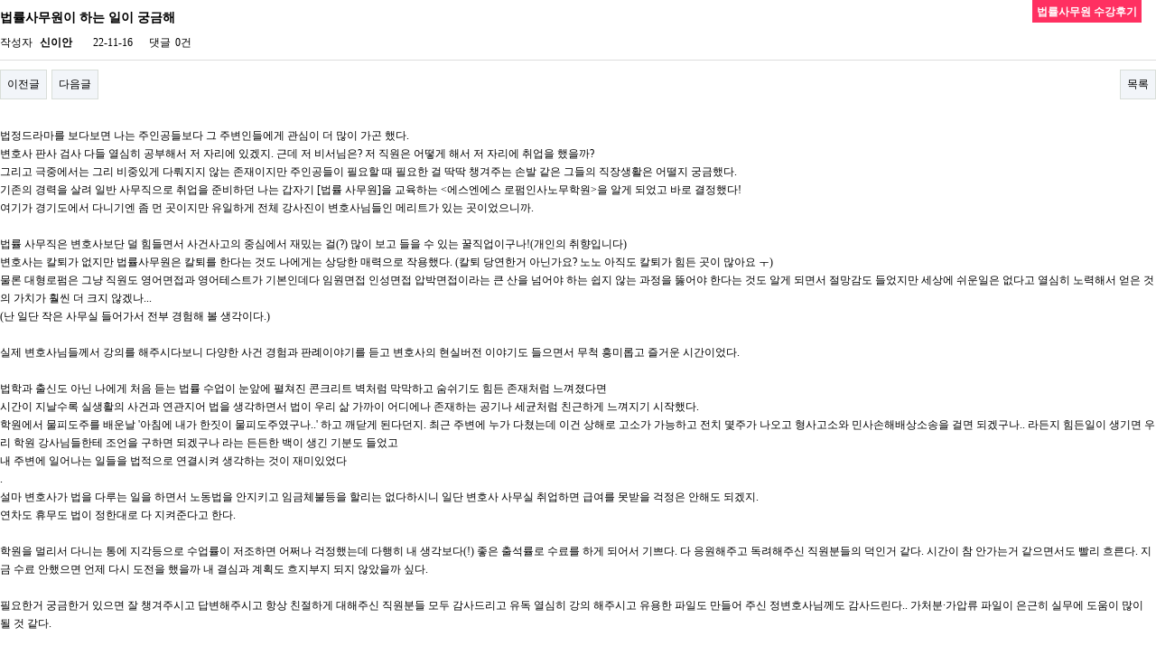

--- FILE ---
content_type: text/html; charset=utf-8
request_url: http://snslaw.co.kr/bbs/board.php?bo_table=0505&wr_id=256
body_size: 9656
content:
<!doctype html>
<html lang="ko">
<head>
<meta charset="utf-8">
<meta http-equiv="imagetoolbar" content="no">
<meta http-equiv="X-UA-Compatible" content="IE=Edge">
<title>에스앤에스 로펌학원</title>
<link rel="stylesheet" href="http://snslaw.co.kr/css/default.css?ver=161020">
<link rel="stylesheet" href="http://snslaw.co.kr/skin/board/review/style.css?ver=161020">
<!--[if lte IE 8]>
<script src="http://snslaw.co.kr/js/html5.js"></script>
<![endif]-->
<script>
// 자바스크립트에서 사용하는 전역변수 선언
var g5_url       = "http://snslaw.co.kr";
var g5_bbs_url   = "http://snslaw.co.kr/bbs";
var g5_is_member = "";
var g5_is_admin  = "";
var g5_is_mobile = "";
var g5_bo_table  = "0505";
var g5_sca       = "";
var g5_editor    = "smarteditor2";
var g5_cookie_domain = "";
</script>
<script src="http://snslaw.co.kr/js/jquery-1.8.3.min.js"></script>
<script src="http://snslaw.co.kr/js/jquery.menu.js?ver=161020"></script>
<script src="http://snslaw.co.kr/js/common.js?ver=161020"></script>
<script src="http://snslaw.co.kr/js/wrest.js?ver=161020"></script>
</head>
<body>

<script src="http://snslaw.co.kr/js/viewimageresize.js"></script>

<!-- 게시물 읽기 시작 { -->
<div id="bo_v_table">법률사무원 수강후기</div>

<article id="bo_v" style="width:100%">
    <header>
        <h1 id="bo_v_title">
            법률사무원이 하는 일이 궁금해        </h1>
    </header>

    <section id="bo_v_info">
        <h2>페이지 정보</h2>
        작성자 <strong><span class="sv_member">신이안</span></strong>
        <span class="sound_only">작성일</span><strong>22-11-16</strong>
        <!--조회<strong>4,063회</strong>-->
        댓글<strong>0건</strong>
    </section>

    
    
         <!-- 관련링크 시작 { -->
    <section id="bo_v_link">
        <h2>관련링크</h2>
        <ul>
                </ul>
    </section>
    <!-- } 관련링크 끝 -->
    
    <!-- 게시물 상단 버튼 시작 { -->
    <div id="bo_v_top">
                        <ul class="bo_v_nb">
            <li><a href="./board.php?bo_table=0505&amp;wr_id=257" class="btn_b01">이전글</a></li>            <li><a href="./board.php?bo_table=0505&amp;wr_id=255" class="btn_b01">다음글</a></li>        </ul>
        
        <ul class="bo_v_com">
                                                                        <li><a href="./board.php?bo_table=0505&amp;page=" class="btn_b01">목록</a></li>
                                </ul>
            </div>
    <!-- } 게시물 상단 버튼 끝 -->

    <section id="bo_v_atc">
        <h2 id="bo_v_atc_title">본문</h2>

        <div id="bo_v_img">
</div>

        <!-- 본문 내용 시작 { -->
        <div id="bo_v_con">법정드라마를 보다보면 나는 주인공들보다 그 주변인들에게 관심이 더 많이 가곤 했다. <br/>변호사 판사 검사 다들 열심히 공부해서 저 자리에 있겠지. 근데 저 비서님은? 저 직원은 어떻게 해서 저 자리에 취업을 했을까?<br/>그리고 극중에서는 그리 비중있게 다뤄지지 않는 존재이지만 주인공들이 필요할 때 필요한 걸 딱딱 챙겨주는 손발 같은 그들의 직장생활은 어떨지 궁금했다.<br/>기존의 경력을 살려 일반 사무직으로 취업을 준비하던 나는 갑자기 [법률 사무원]을 교육하는 &lt;에스엔에스 로펌인사노무학원&gt;을 알게 되었고 바로 결정했다!<br/>여기가 경기도에서 다니기엔 좀 먼 곳이지만 유일하게 전체 강사진이 변호사님들인 메리트가 있는 곳이었으니까. <br/><br/>법률 사무직은 변호사보단 덜 힘들면서 사건사고의 중심에서 재밌는 걸(?) 많이 보고 들을 수 있는 꿀직업이구나!(개인의 취향입니다)<br/>변호사는 칼퇴가 없지만 법률사무원은 칼퇴를 한다는 것도 나에게는 상당한 매력으로 작용했다. (칼퇴 당연한거 아닌가요? 노노 아직도 칼퇴가 힘든 곳이 많아요 ㅜ)<br/>물론 대형로펌은 그냥 직원도 영어면접과 영어테스트가 기본인데다 임원면접 인성면접 압박면접이라는 큰 산을 넘어야 하는 쉽지 않는 과정을 뚫어야 한다는 것도 알게 되면서 절망감도 들었지만 세상에 쉬운일은 없다고 열심히 노력해서 얻은 것의 가치가 훨씬 더 크지 않겠나...<br/>(난 일단 작은 사무실 들어가서 전부 경험해 볼 생각이다.)<br/><br/>실제 변호사님들께서 강의를 해주시다보니 다양한 사건 경험과 판례이야기를 듣고 변호사의 현실버전 이야기도 들으면서 무척 흥미롭고 즐거운 시간이었다.<br/><br/>법학과 출신도 아닌 나에게 처음 듣는 법률 수업이 눈앞에 펼쳐진 콘크리트 벽처럼 막막하고 숨쉬기도 힘든 존재처럼 느껴졌다면<br/>시간이 지날수록 실생활의 사건과 연관지어 법을 생각하면서 법이 우리 삶 가까이 어디에나 존재하는 공기나 세균처럼 친근하게 느껴지기 시작했다.<br/>학원에서 물피도주를 배운날 &#039;아침에 내가 한짓이 물피도주였구나..&#039; 하고 깨닫게 된다던지. 최근 주변에 누가 다쳤는데 이건 상해로 고소가 가능하고 전치 몇주가 나오고 형사고소와 민사손해배상소송을 걸면 되겠구나.. 라든지 힘든일이 생기면 우리 학원 강사님들한테 조언을 구하면 되겠구나 라는 든든한 백이 생긴 기분도 들었고<br/>내 주변에 일어나는 일들을 법적으로 연결시켜 생각하는 것이 재미있었다<br/>. <br/>설마 변호사가 법을 다루는 일을 하면서 노동법을 안지키고 임금체불등을 할리는 없다하시니 일단 변호사 사무실 취업하면 급여를 못받을 걱정은 안해도 되겠지.<br/>연차도 휴무도 법이 정한대로 다 지켜준다고 한다.<br/><br/>학원을 멀리서 다니는 통에 지각등으로 수업률이 저조하면 어쩌나 걱정했는데 다행히 내 생각보다(!) 좋은 출석률로 수료를 하게 되어서 기쁘다. 다 응원해주고 독려해주신 직원분들의 덕인거 같다. 시간이 참 안가는거 같으면서도 빨리 흐른다. 지금 수료 안했으면 언제 다시 도전을 했을까 내 결심과 계획도 흐지부지 되지 않았을까 싶다. <br/><br/>필요한거 궁금한거 있으면 잘 챙겨주시고 답변해주시고 항상 친절하게 대해주신 직원분들 모두 감사드리고 유독 열심히 강의 해주시고 유용한 파일도 만들어 주신 정변호사님께도 감사드린다.. 가처분·가압류 파일이 은근히 실무에 도움이 많이 될 것 같다.</div>
                <!-- } 본문 내용 끝 -->

        
        <!-- 스크랩 추천 비추천 시작 { -->
                <!-- } 스크랩 추천 비추천 끝 -->
    </section>

    
    
    <!-- 링크 버튼 시작 { -->
    <div id="bo_v_bot">
                        <ul class="bo_v_nb">
            <li><a href="./board.php?bo_table=0505&amp;wr_id=257" class="btn_b01">이전글</a></li>            <li><a href="./board.php?bo_table=0505&amp;wr_id=255" class="btn_b01">다음글</a></li>        </ul>
        
        <ul class="bo_v_com">
                                                                        <li><a href="./board.php?bo_table=0505&amp;page=" class="btn_b01">목록</a></li>
                                </ul>
            </div>
    <!-- } 링크 버튼 끝 -->

</article>
<!-- } 게시판 읽기 끝 -->

<script>

function board_move(href)
{
    window.open(href, "boardmove", "left=50, top=50, width=500, height=550, scrollbars=1");
}
</script>

<script>
$(function() {
    $("a.view_image").click(function() {
        window.open(this.href, "large_image", "location=yes,links=no,toolbar=no,top=10,left=10,width=10,height=10,resizable=yes,scrollbars=no,status=no");
        return false;
    });

    // 추천, 비추천
    $("#good_button, #nogood_button").click(function() {
        var $tx;
        if(this.id == "good_button")
            $tx = $("#bo_v_act_good");
        else
            $tx = $("#bo_v_act_nogood");

        excute_good(this.href, $(this), $tx);
        return false;
    });

    // 이미지 리사이즈
    $("#bo_v_atc").viewimageresize();
});

function excute_good(href, $el, $tx)
{
    $.post(
        href,
        { js: "on" },
        function(data) {
            if(data.error) {
                alert(data.error);
                return false;
            }

            if(data.count) {
                $el.find("strong").text(number_format(String(data.count)));
                if($tx.attr("id").search("nogood") > -1) {
                    $tx.text("이 글을 비추천하셨습니다.");
                    $tx.fadeIn(200).delay(2500).fadeOut(200);
                } else {
                    $tx.text("이 글을 추천하셨습니다.");
                    $tx.fadeIn(200).delay(2500).fadeOut(200);
                }
            }
        }, "json"
    );
}
</script>
<!-- } 게시글 읽기 끝 -->
<!-- 사용스킨 : review -->


<!-- ie6,7에서 사이드뷰가 게시판 목록에서 아래 사이드뷰에 가려지는 현상 수정 -->
<!--[if lte IE 7]>
<script>
$(function() {
    var $sv_use = $(".sv_use");
    var count = $sv_use.length;

    $sv_use.each(function() {
        $(this).css("z-index", count);
        $(this).css("position", "relative");
        count = count - 1;
    });
});
</script>
<![endif]-->

</body>
</html>
